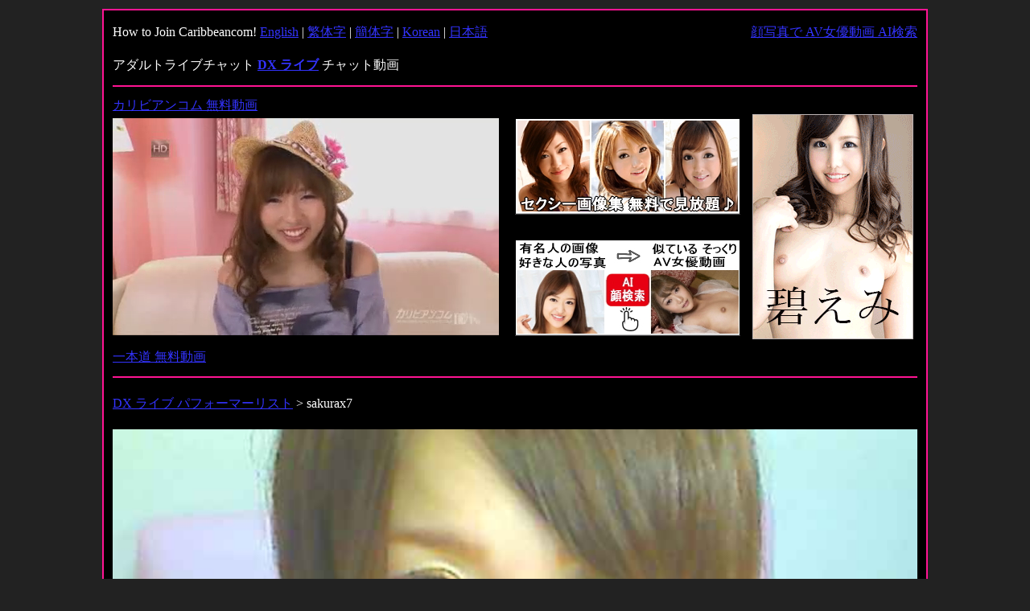

--- FILE ---
content_type: text/html; charset=UTF-8
request_url: https://dx-live.gate-chance.com/sakurax7/
body_size: 2955
content:
<!DOCTYPE html>
<html lang="ja">
<head>
<meta http-equiv="Content-Type" content="text/html; charset=UTF-8">
<meta http-equiv="Content-Style-Type" content="text/css">
<meta name="viewport" content="width=device-width">
<title>DX ライブ｜sakurax7｜待機画像 26枚</title>
<meta name="description" content="DX ライブに出演している、パフォーマー sakurax7の情報ページです！">
<meta name="keywords" content="DX ライブ,sakurax7,待機画像,動画,パフォーマー">
<link rel="shortcut icon" type="image/x-icon" href="../favicon.ico">
<style type="text/css">
<!--
body {
text-align: center;
color:#ffffff;
background-color: #222222;
margin: 0.7em 0 0.7em 0;
padding: 0 0 0 0;
}
table{
margin: auto;
text-align: left;
font-size: 16px;
line-height: 2em;
}
.contents {
margin: auto;
width: 1000px;
text-align: left;
padding: 0.7em 0.7em 0 0.7em;
border: 0.125em solid #ff1493;
border-width: 0.125em 0.125em 0.125em 0.125em;
background-color:#000000;
font-size: 16px;
line-height: 2em;
}
.top_table{
margin: 7px 0 0 0;
background-color: #222222;
 padding: 0 0 0 0.3em;
}
td {
}
H1 {
font-weight: normal;
margin-top: 0;
margin-bottom: 0;
color:#666666;
padding: 0 0 0 0;
}
H2 {
font-weight: normal;
color:#666666;
margin-top: 0;
margin-bottom: 0;
}
H3 {
font-weight: normal;
margin-top: 0;
margin-bottom: 0;
}
.top_ad{
margin: 20px 0 20px 0;
}
.top{
margin: 0.3em 0 0.3em 0;
}
.foot{
margin: 0.7em 0 0.7em 0;
}
.dti_table{
margin: 0 0 0 0;
}
.list{
font-weight: normal;
margin-top: 0;
margin: 0.7em 0 0 0;
padding: 0 0 0 0;
}
.search{
padding: 0 0 0 0;
margin: 0 0 0 0;
background-color: #ffffff;
}
a:link {
color: #3333ff;
}
a:visited {
color: #9999ff;
}
a:active{
color: #ff3333;
}

.main_img{
border: 0 solid #ff99cc;
border-width: 0 0 0 0;
margin: auto;
width: 100%;
}

#options li
{
width: 100px;
float: left;
list-style: none;
cursor: pointer;
padding: 0.3em 0.3em 0.3em 0.3em;
}

/*　サムネイル画像　横サイズ　*/

#options li img
{
width: 100px;
}

/*　サムネイル　枠サイズ　*/
ul#options
{
width: 100%;/*　画像横サイズ X 枚数　＋0.7em　*/
background: #222222;/*url(../images/bottom.jpg) repeat-x 0 100%;*/
overflow: hidden;/*はみ出た部分を表示しない*/
margin: 0.3em 0 0 0;
padding: 0.3em 0 0.3em 0;
border: 1px solid #cccccc;
border-width: 0 0 0 0;
}

#options a
{
outline: none;
}
--> 
</style>
<link rel="stylesheet" type="text/css" href="../js/jquery.fancybox.css">
</head>
<body>
<script type="text/javascript" src="../js/jquery-1.9.0.min.js"></script>
<script type="text/javascript" src="../js/jquery.fancybox.js"></script>
<script type="text/javascript">
$(document).ready(function(){
$('.fancybox').fancybox();
});
</script>
<script type="text/javascript" src="http://www.ex-challenge.com/thk-analytics-124/thk/script.php" defer></script><noscript><img src="http://www.ex-challenge.com/thk-analytics-124/thk/track.php" alt="" width="1" height="1" /></noscript>
<div class="contents">
<table width="100%" border="0" cellspacing="0" cellpadding="0">
  <tbody>
    <tr>
      <td>
      How to Join Caribbeancom! 
      <a href="https://www.mmaaxx.com/site_manual/carib/index02.html?affid=1028" target="_blank">English</a> | 
      <a href="https://www.mmaaxx.com/site_manual/carib/index05.html?affid=1028" target="_blank">繁体字</a> | 
      <a href="https://www.mmaaxx.com/site_manual/carib/index04.html?affid=1028" target="_blank">簡体字</a> | 
      <a href="https://www.mmaaxx.com/site_manual/carib/index03.html?affid=1028" target="_blank">Korean</a> | 
      <a href="https://www.mmaaxx.com/site_manual/carib/index01.html?affid=1028" target="_blank">日本語</a>
      </td>
      <td align="right"><a href="http://www.select-chann.com/" target="_blank">顔写真で AV女優動画 AI検索</a>
      </td>
   </tr>
  </tbody>
</table>
<table width="100%" height="50" border="0" cellspacing="0" cellpadding="0">
  <tbody>
    <tr>
      <td>
      <p class="top">アダルトライブチャット <a href="../index.html" target="_self"><b>DX ライブ</b></a> チャット動画</p>
      </td>
   </tr>
  </tbody>
</table>
<table width="100%" border="0" cellspacing="0" cellpadding="0">
  <tbody>
    <tr>
      <td height="2" colspan="3" align="left" valign="middle" bgcolor="#ff1493"></td>
    </tr>
    <tr>
      <td height="360" width="490">
      <p class="top"><a href="../link.php?url=https://www.caribbeancom.com/freesample.html" target="_blank">カリビアンコム 無料動画<br><video src="../movies/caribb_480x270_001.mp4" poster="../movies/caribb_480_270_001.jpg" controls loop autoplay muted playsinline width="480" height="270"></video></a><br><a href="../link.php?url=https://www.1pondo.tv/freesample/" target="_blank">一本道 無料動画</a></p>
      </td>
      <td height="360" width="290"><div class="top_ad"><a href="http://www.ad-live.com/" target="_blank"><img src="http://www.ad-live.com/images/sexy_photo_280x120.jpg" width="280" height="120" alt="セクシー画像集" border="0"></a></div>
      <div class="top_ad"><a href="http://www.select-chann.com/" target="_blank"><img src="http://www.select-chann.com/images/similar_search_280x120.jpg" width="280" height="120" alt="画像や写真で AV女優動画 AI検索" border="0"></a></div></td>
      <td height="360" width="200"><a href="https://click.dtiserv2.com/Click/2006012-6-1028" target="_blank" rel="noopener"><img src="https://affiliate.dtiserv.com/image/carib/06-200-04.gif" border="0"></a></td>
    </tr>
    <tr>
      <td height="2" colspan="3" align="left" valign="middle" bgcolor="#ff1493"></td>
    </tr>
  </tbody>
</table>
<div class="list">
<p class="list_navi"><a href="../performerlist_011.html">DX ライブ パフォーマーリスト</a>&nbsp;&gt;&nbsp;sakurax7</p>
<a href="../link.php?url=http://www.dxlive.com/preview/sakurax7" class="link" target="_blank">
<img src="../sakurax7/001.jpg" alt="" class="main_img"></a>
<div class="gallery">
<ul id="options">
<li>
<a class="fancybox" rel="AV9898" href="../sakurax7/001.jpg">
<img src="../sakurax7/zzz_001.jpg" alt="">
</a>
</li>
<li>
<a class="fancybox" rel="AV9898" href="../sakurax7/002.jpg">
<img src="../sakurax7/zzz_002.jpg" alt="">
</a>
</li>
<li>
<a class="fancybox" rel="AV9898" href="../sakurax7/003.jpg">
<img src="../sakurax7/zzz_003.jpg" alt="">
</a>
</li>
<li>
<a class="fancybox" rel="AV9898" href="../sakurax7/004.jpg">
<img src="../sakurax7/zzz_004.jpg" alt="">
</a>
</li>
<li>
<a class="fancybox" rel="AV9898" href="../sakurax7/005.jpg">
<img src="../sakurax7/zzz_005.jpg" alt="">
</a>
</li>
<li>
<a class="fancybox" rel="AV9898" href="../sakurax7/006.jpg">
<img src="../sakurax7/zzz_006.jpg" alt="">
</a>
</li>
<li>
<a class="fancybox" rel="AV9898" href="../sakurax7/007.jpg">
<img src="../sakurax7/zzz_007.jpg" alt="">
</a>
</li>
<li>
<a class="fancybox" rel="AV9898" href="../sakurax7/008.jpg">
<img src="../sakurax7/zzz_008.jpg" alt="">
</a>
</li>
<li>
<a class="fancybox" rel="AV9898" href="../sakurax7/009.jpg">
<img src="../sakurax7/zzz_009.jpg" alt="">
</a>
</li>
<li>
<a class="fancybox" rel="AV9898" href="../sakurax7/010.jpg">
<img src="../sakurax7/zzz_010.jpg" alt="">
</a>
</li>
<li>
<a class="fancybox" rel="AV9898" href="../sakurax7/011.jpg">
<img src="../sakurax7/zzz_011.jpg" alt="">
</a>
</li>
<li>
<a class="fancybox" rel="AV9898" href="../sakurax7/012.jpg">
<img src="../sakurax7/zzz_012.jpg" alt="">
</a>
</li>
<li>
<a class="fancybox" rel="AV9898" href="../sakurax7/013.jpg">
<img src="../sakurax7/zzz_013.jpg" alt="">
</a>
</li>
</ul>
</div>
<p class="list_name"><strong>sakurax7</strong></p><p class="list_comment">男性に女が、女に男性が必要なのでしょうか？私には貴方が、貴方には私が無くてはイケナイのでしょうか？その意味はこの場所でも感じられるはず・・(◎-◎9月）23日夜〜イン(ﾟ-ﾟ)/しゃう彼とはマンネリな訳じゃないけれど・・逢えない夜はここに来ちゃうの(・・;)だから見つけたら優しい声で呼んでね？Hi？( ・O・)ﾊﾆｰﾌﾗｯｼｭ！！ &infin;&infin;OOO◎◎◎☆(。。)なんつって<a href="../link.php?url=http://www.dxlive.com/preview/sakurax7" class="link" target="_blank"><b>sakurax7の無料待機画像や詳しいプロフィールを見る</b></a></p>

<p>年齢：21才｜居住地：非公開｜仕事：ショップ店員｜タイプ：カワイイ系※パフォーマーの無料待機画像や詳細プロフィールは予告なく公開を終了する場合がございます。<br><br></p>
</div>
<div class="footer">
<p class="foot"><a href="../contents.html" target="_self">DX ライブ情報</a>｜<a href="../links.html" target="_self">DX ライブLINK</a>｜Copyright &copy;2006-2025  All rights reserved.</p>

</div>
</body>
</html>
